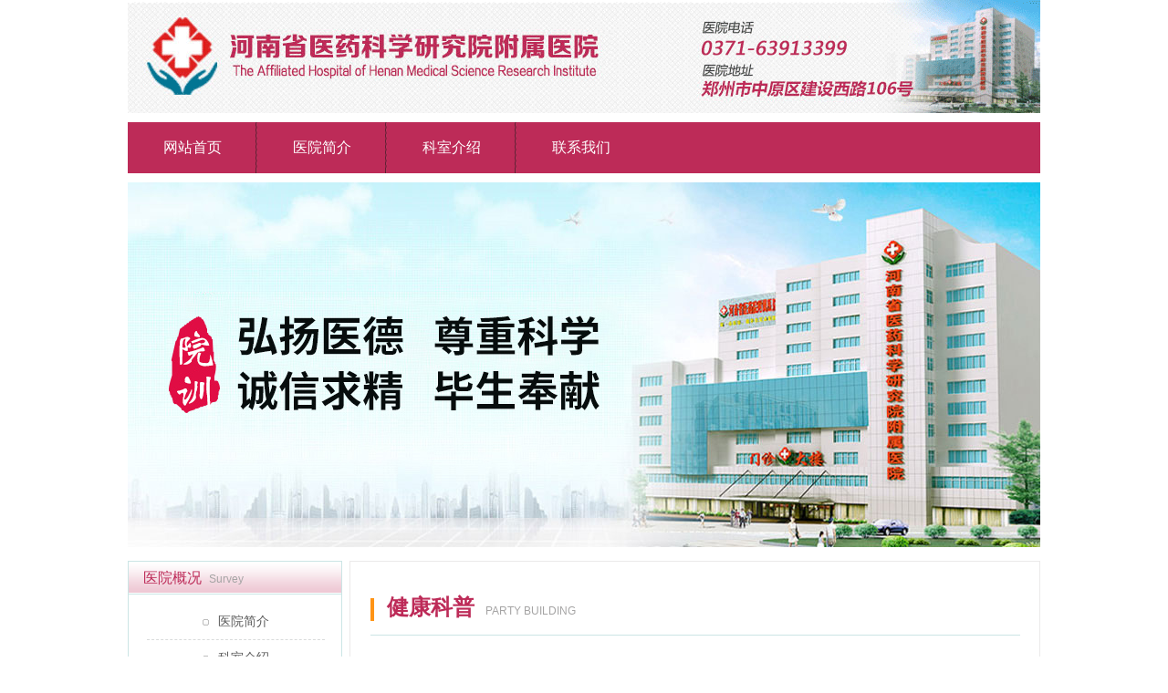

--- FILE ---
content_type: text/html; charset=gb2312
request_url: http://yyyfuke120.com/dzjs/7.html
body_size: 2200
content:
<!doctype html>
<html>
<head>
<meta charset="gb2312">
<title>河南省医药科学研究院附属医院_『普通妇科』阴道炎反复发作切勿私自用药</title>
<base target="_blank">
<link href="/css/style.css" rel="stylesheet" type="text/css">
<script type="text/javascript" src="/js/jquery.js"></script>
<script type="text/javascript" src="/js/pccommon.js"></script>
</head>

<body>
<div align="center"><img src="/images/top.png"></div>
<div class="nav">
    <ul>
        <li class="nav_li1">
            <h3><a href="/">网站首页</a></h3>
            <!--<div class="xj_navt">
				<dl>
					<dd><a href="">乙肝小三阳</a></dd>
					<dd><a href="">乙肝小三阳</a></dd>
					<dd><a href="">乙肝小三阳</a></dd>
					<dd><a href="">乙肝小三阳</a></dd>
					<dd><a href="">乙肝小三阳</a></dd>
					<dd><a href="">乙肝小三阳</a></dd>
					<dd><a href="">乙肝小三阳</a></dd>
				</dl>
			</div>--> 
        </li>
        <li class="nav_li2">
            <h3><a href="/yyjj/13.html">医院简介</a></h3>
            <!--<div class="xj_navt">
				<dl>
					<dd><a href="">乙肝小三阳</a></dd>
					<dd><a href="">乙肝小三阳</a></dd>
					<dd><a href="">乙肝小三阳</a></dd>
					<dd><a href="">乙肝小三阳</a></dd>
					<dd><a href="">乙肝小三阳</a></dd>
					<dd><a href="">乙肝小三阳</a></dd>
					<dd><a href="">乙肝小三阳</a></dd>
				</dl>
			</div>--> 
        </li>
        <li class="nav_li3">
            <h3><a href="/dzjs/17.html">科室介绍</a></h3>
            <!--<div class="xj_navt">
				<dl>
					<dd><a href="">乙肝小三阳</a></dd>
					<dd><a href="">乙肝小三阳</a></dd>
					<dd><a href="">乙肝小三阳</a></dd>
					<dd><a href="">乙肝小三阳</a></dd>
					<dd><a href="">乙肝小三阳</a></dd>
					<dd><a href="">乙肝小三阳</a></dd>
					<dd><a href="">乙肝小三阳</a></dd>
				</dl>
			</div>--> 
        </li>
       
        <li class="nav_li7">
            <h3 style="background:none;"><a href="/lylx/12.html">联系我们</a></h3>
            <!--<div class="xj_navt">
				<dl>
					<dd><a href="">乙肝小三阳</a></dd>
					<dd><a href="">乙肝小三阳</a></dd>
					<dd><a href="">乙肝小三阳</a></dd>
					<dd><a href="">乙肝小三阳</a></dd>
					<dd><a href="">乙肝小三阳</a></dd>
					<dd><a href="">乙肝小三阳</a></dd>
					<dd><a href="">乙肝小三阳</a></dd>
				</dl>
			</div>--> 
        </li>
    </ul>
    <div class="clear"></div>
</div>
<div class="bar">
    <div class="barm">
       <!-- <div class="barmleft"><img src="/images/bar_pic1.png"></div>
        <div class="barmright"><img src="/images/bar_pic2.png"></div>-->
        <div class="barmnr">
            <ul>
                <li><img src="/images/bar_p1.jpg"></li>
                <!--<li><img src="/images/bar_p2.jpg"></li>
                <li><img src="/images/bar_p3.jpg"></li>-->
            </ul>
        </div>
        <!--<div class="barmbt">
            <ul>
            </ul>
        </div>-->
    </div>
  <!--  <script type="text/javascript">
    $(".barm").pccommon({
        titkj: ".barmbt ul",
        contkj: ".barmnr ul",
        conttjkj: "",
        xiaoguo:"fold",
        autoplay: true,
        yctime:500,
        jgtime:5000,
        triggertime: 150,
        morenindex: 0,
        tjclass: "hover",
        leftarr: ".barmleft",
        rightarr:  ".barmright",
        autopage: true,
        trigger: "mouseover",
        showpage:".showpage",
        arrauto: true,
        fanxiang: false,
        startfn: null,
        endfn: null,
        changeload: null
    });
</script> -->
</div>
<div class="wrap">
      <div class="xh_lt left">
        <div class="xh_lt0 xh_lt01">
            <h2><span>医院概况</span>Survey</h2>
            <ul>
                <li><img src="/images/xh_icon1.png"><a href="/yyjj/13.html">医院简介</a></li>
                <li><img src="/images/xh_icon1.png"><a href="/dzjs/">科室介绍</a></li>
                <li><img src="/images/xh_icon1.png"><a href="/gyhd/">公益活动</a></li>
                <li><img src="/images/xh_icon1.png"><a href="/zjtd/">专家团队</a></li>
                <li><img src="/images/xh_icon1.png"><a href="/swt/">咨询挂号</a></li>
                <li><img src="/images/xh_icon1.png"><a href="/lylx/12.html">来院路线</a></li>
            </ul>
        </div>
        <div class="xh_lt0 xh_lt02">
            <h2><span>科室介绍</span>PARTY BUILDING</h2>
            <ul>
               <li><a href="/dzjs/8.html">· 『普通妇科』阴道炎为何不好治？…</a></li>
<li><a href="/dzjs/7.html">· 『普通妇科』阴道炎反复发作切勿…</a></li>
<li><a href="/dzjs/4.html">· 『普通妇科』梅雨天不要让阴道“…</a></li>

            </ul>
        </div>
        <div class="xh_lt0 xh_lt03">
          
            <h6><a href="/swt/">在线挂号</a><span>电话：0371-63913399</span></h6>
        </div>
        <div class="xh_lt0 xh_lt04">
            <h2><span>就医导航</span>Guide</h2>
            <ul>
                <li><a href="#"><img src="/images/xh_jydh01.png">预约挂号</a></li>
                <li><a href="#"><img src="/images/xh_jydh02.png">就诊流程</a></li>
                <li><a href="#"><img src="/images/xh_jydh03.png">门诊一览表</a></li>
                <li><a href="#"><img src="/images/xh_jydh04.png">专家门诊</a></li>
                <li><a href="#"><img src="/images/xh_jydh05.png">特需门诊</a></li>
                <li><a href="#"><img src="/images/xh_jydh06.png">检验单查询</a></li>
                <li><a href="#"><img src="/images/xh_jydh07.png">停诊通知</a></li>
                <li><a href="#"><img src="/images/xh_jydh08.png">重点学科</a></li>
                <li><a href="/lylx/12.html"><img src="/images/xh_jydh09.png">地理交通</a></li>
            </ul>
        </div>
    </div>
    <div class="xh_rt right">
     <div class="xh_rt_tt"><strong>健康科普</strong>PARTY BUILDING</div>
        <div class="xh_yyjj">
        	<h1>『普通妇科』阴道炎反复发作切勿私自用药</h1>
           <p>&nbsp; &nbsp; 阴道炎是妇科常见疾病，其主要病因多见于：性接触传播，被污染的衣物用具，消毒不合格的卫生巾、卫生纸还有护垫。</p>
<p>&nbsp; &nbsp; 专家提醒，如果女性出现阴部搔痒、分泌物增多，甚至分泌物有臭味，很可能是患上了阴道炎，应该立刻找医生诊断，而不是自行购买市售的阴道清洁洗剂、喷剂。需要强调的是，治疗阴道炎症首先应明确诊断，之后再选择相应的药物。切忌原因不明时就大量使用&ldquo;好药&rdquo;,长期滥用药物更不可取。因为药物在杀灭致病菌的同时，也抑制了人体阴道内的益生菌，反而会使局部微环境紊乱，外来的致病菌和体内原本受抑制的微生物就会趁机大量繁殖导致阴道没有抵抗能力，造成外阴溃烂。这类案例在门诊并不少见。因此，温馨提醒广大女性朋友，如果您有阴道炎症，千万不要自行用药，也不要滥用药物，以免造成更严重的病情。</p>
        </div>
    </div>
</div>
无法在这个位置找到： ../new/foot.htm
</body>
</html>


--- FILE ---
content_type: text/css
request_url: http://yyyfuke120.com/css/style.css
body_size: 16045
content:
/* CSS Document */
body, div, dl, dt, dd, ul, ol, li, h1, h2, h3, h4, h5, h6, pre, form, fieldset, input, textarea, p, blockquote, th, td, font { padding: 0; margin: 0; font-family: "微软雅黑", "宋体", Arial, Helvetica, sans-serif; }
table { border-collapse: collapse; border-spacing: 0; width: 100%; }
fieldset, img { border: 0; vertical-align: top; }
h1, h2, h3, h4, h5, h6 { font-weight: normal; font-size: 100%; }
ol, ul, li, dl, dt, dd { list-style: none; }
input, button, textarea, checkbox, select, radio, form { vertical-align: top; }
a { color: #000; text-decoration: none; }
a:link, a:visited { text-decoration: none; }
a:hover { text-decoration: underline; }
a, area { blr:expression(this.onFocus=this.blur())/* for IE */
}
:focus { outline: none;/* for Firefox */ }
.red, .red a { color: #f10000; }
.left { float: left; }
.right { float: right; }
.autohei { overflow: hidden; zoom: 1; }
.clear { font-size: 0; line-height: 0; clear: both; overflow: hidden; zoom: 1; }
.blank { height: 10px; font-size: 0; line-height: 0; clear: both; overflow: hidden; }
.blank1 { height: 20px; font-size: 0; line-height: 0; clear: both; overflow: hidden; }
body { font-size: 12px; background: #FFF; }
.yahei, .yahei * { font-family: "微软雅黑"; }
.wrap { width: 1000px; height: auto; overflow: hidden; zoom: 1; margin: 0 auto; }
.xh_lt { width: 235px; }
.xh_lt0 { width: 233px; height: auto; overflow: hidden; zoom: 1; border: 1px solid #cbe5e5; margin-bottom: 10px; }
.xh_lt0 h2 { background: url(../images/xh_titbg.png) repeat-x; height: 35px; line-height: 35px; border-bottom: 1px solid #cbe5e5; text-indent: 16px; color: #a5a4a4; }
.xh_lt0 h2 span { color: #BD2B58; font-size: 16px; margin-right: 8px; }
.xh_lt01 ul { margin: 10px 18px 0 20px; padding-bottom: 16px; height: auto; overflow: hidden; zoom: 1; }
.xh_lt01 ul li { text-align: center; height: 39px; border-bottom: 1px dashed #dadcdc; line-height: 39px; font-size: 14px; }
.xh_lt01 ul li a { color: #595959 }
.xh_lt01 ul li img { vertical-align: middle; margin-right: 10px; }
.xh_lt02 ul { margin: 12px 0 15px 16px; height: auto; overflow: hidden; zoom: 1; }
.xh_lt02 ul li { line-height: 28px; }
.xh_lt02 ul li a { color: #595959 }
.xh_lt02 ul li a:hover { color: #BD2B58 }
.xh_lt03 ol { height: 33px; line-height: 33px; background: #ebffff; }
.xh_lt03 ol li { float: left; width: 32px; text-align: center; color: #3f8b8b; }
.xh_lt03 ol li.hover { background: #BD2B58; color: #cbe5e5; }
.xh_lt03t { text-align: center; height: 33px; line-height: 33px; background: #ebefef; font-size: 14px; }
.xh_lt03t span { margin: 0 50px; display: inline-block; }
.xh_lt3gd { height: 278px; overflow: hidden; zoom: 1; margin-top:6px; }
.xh_031 { margin: 0 10px; height: 278px; overflow: hidden; zoom: 1; }
.xh_lt03 ul li { height: 36px; line-height: 36px; font-size: 14px; border-bottom: 1px dashed #d5d7d7; text-align: center; }
.xh_lt03 ul li b{ font-weight:normal; display: inline-block; width:46px; text-align:center; }
.xh_lt03 ul li span { text-align: center; width: 125px; display: inline-block; }
.xh_lt03 h6 { height: 33px; line-height: 33px; background: #BD2B58; color: #FFF; font-size: 14px; }
.xh_lt03 h6 span { width: 168px; display: inline-block; float: left; text-align: center; }
.xh_lt03 h6 a { display: inline-block; float: right; background: #ff9415; color: #FFF; width: 65px; height: 33px; line-height: 33px; text-align: center; }
.xh_031tt { font-size: 0; }
.xh_lt04 { margin-bottom: 0; }
.xh_lt04 ul { margin: 10px 0 0 10px; height: auto; overflow: hidden; zoom: 1; }
.xh_lt04 ul li { float: left; text-align: center; width: 64px; margin: 0 10px 18px 0; }
.xh_lt04 ul li img { display: block; margin: 0 auto 8px; }
.xh_lt04 ul li a { color: #333 }
.xh_rt { width: 715px; border: 1px solid #ebe9e9; height: auto; overflow: hidden; zoom: 1; padding: 35px 20px 0; min-height: 1361px; }
.xh_rt_tt { color: #a5a4a4; width: 712px; border-bottom: 1px solid #cbe5e5; text-indent: 18px; margin: 0 auto; height: 30px; padding-bottom: 15px; line-height: 30px; background: url(../images/xh_rt_tt.png) no-repeat left 5px; }
.xh_rt_tt strong { color: #BD2B58; font-size: 24px; margin-right: 12px; }
.xh_yyjj h1 { text-align: center; color: #010000; font-size: 24px; margin: 40px auto; }
.xh_yyjj p { margin-bottom: 26px; font-size: 14px; line-height: 28px; color: #595959; text-indent: 2em; }
.xh_yyjj h3 { text-align: center; margin-bottom: 10px; }
.xh_yyjj h3 img { margin-right: 6px; }
.xh_lylx { height: auto; overflow: hidden; zoom: 1; margin: 30px 0 0; }
.xh_lylx h2 { line-height: 30px; font-size: 14px; color: #595959; margin-bottom: 35px; }
.xh_lylx h2 a { color: #fa0000; text-decoration: underline; }
.xh_lylx h3 { width: 120px; text-align: center; color: #FFF; height: 35px; line-height: 35px; background: #BD2B58; font-size: 14px; zoom: 1; }
.xh_lylx h3.xh31 { width: 140px; }
.xh_lylx p { font-size: 14px; line-height: 48px; margin: 16px 0 25px; }
.xh_lylx p span { color: #BD2B58 }
.xh_yyry { border: 1px solid #e4e3e3; height: 248px; margin: 15px auto; overflow: hidden; zoom: 1; }
.xh_ryt ul { height: 50px; line-height: 50px; border-bottom: 1px solid #e4e3e3; margin-bottom: 20px; }
.xh_ryt ul li { width: 150px; text-align: center; float: left; font-size: 16px; background: #e7e7e7; border-right: 2px solid #FFF; color: #333; }
.xh_ryt ul li.hover { background: #BD2B58; color: #FFF; }
.xh_yyryc { margin: 0 auto; height: 176px; overflow: hidden; zoom: 1; width: 976px; }
.xh_yyryc1, .xh_yyryc2, .xh_yyryc3 { position: relative; height: 176px; }
.xh_c1jt1, .xh_c1jt3, .xh_c1jt5 { position: absolute; top: 60px; left: 0; }
.xh_c1jt2, .xh_c1jt4, .xh_c1jt6 { position: absolute; top: 60px; right: 0; }
.xh_yyryc1_ct { width: 930px; margin: 0 auto; height: auto; overflow: hidden; zoom: 1; font-size: 14px; }
.xh_yyryc1_ct ul li { float: left; width: 181px; margin-right: 5px; text-align: center; line-height: 24px; }
.xh_yyryc1_tt { font-size: 0; }
.xh_footnav { font-size: 14px; height: 58px; line-height: 58px; background: #BD2B58; color: #FFF; }
.xh_footnav ul { width: 420px; margin: 0 auto; }
.xh_footnav ul li { float: left; }
.xh_footnav ul li a { color: #FFF; margin: 0 10px; }
.xh_foot { padding-top: 15px; height: 130px; background: #f1f1f1; }
.xh_foot h2 { float: left; margin: 6px 0 0 10px; }
.xh_foot dl { float: right; margin-right: 15px; width: 315px; }
.xh_foot dl dt { float: left; }
.xh_foot dl dd { float: right;  margin: 6px 0 0 0; font-size: 14px; line-height: 30px; color: #333; }
.m_slide { width: 346px; height: 260px; margin-right: 20px; display: inline; float: left; position:relative; }
.dzjs_ct{}

.dzjs_ct ul li{ text-align:center; width:346px; line-height:20px;  }

.dzjs_tt { position:absolute; top:228px; right:5px; }
.dzjs_tt ul li{ float:left; width:22px; height:14px; line-height:14px; text-align:center; color:#FFF}
.dzjs_tt ul li.hover{ background:#F00;color:#FFF}

.m_text01 { overflow: hidden; }
.m_text01 h3 { font-size: 16px; line-height: 24px; margin-bottom: 24px; font-weight: bold; }
.m_text01 ul li { overflow: hidden; font-size: 14px; line-height: 30px; background: #fff; color: #595959; }
.m_text01 ul li:nth-of-type(2n+1) { background: #f5f5f5; }
.m_text01 ul li a { color: #595959; padding-left: 14px; display: block; }
.m_list1wrap { overflow: hidden; }
.m_list1 { width: 340px; }
.m_list1tit { height: 32px; border-bottom: #cbe5e5 1px solid; margin-bottom: 20px; }
.m_list1tit h3 { float: left; border: #cbe5e5 1px solid; border-bottom: 0; height: 32px; line-height: 31px; overflow: hidden; background: #fff; }
.m_list1tit h3 span { display: inline-block; font-size: 16px; color: #BD2B58; font-weight: bold; border-left: #fff 1px solid; border-top: #fff 1px solid; border-right: #fff 1px solid; padding: 0px 18px; background: url(../images/m-jbg1.png) repeat-x center top; }
.m_more { float: right; }
.m_list1cont { overflow: hidden; }
.m_list1cont i { display: block; text-align: center; margin-bottom: 10px; }
.m_list1cont ul li { margin: 0 0 0 10px; line-height: 30px; font-size: 14px; color: #595959; }
.m_list1cont ul li a { color: #595959; }
.m_list1cont ul li span { color: #BD2B58; }
.m_list2 { overflow: hidden; }
.m_list2 ul li { width: 230px; margin: 0 12px 30px 0; display: inline; float: left; }
.m_list2 ul li:nth-of-type(3n) { margin-right: 0; }
.m_list2 ul li i { display: block; text-align: center; margin-bottom: 8px; }
.m_list2 ul li p { text-align: center; font-size: 14px; line-height: 18px; color: #595959; margin: 0 18px; }
.m_list2 ul li a { color: #595959; }
.m_list3 { overflow: hidden; }
.m_list3 h2 { line-height: 40px; font-size: 18px; color: #BD2B58; margin-bottom: 24px; }
.m_list3 ul li { width: 350px; overflow: hidden; margin: 0 15px 36px 0; display: inline; float: left; }
.m_list3 ul li:nth-of-type(2n) { margin-right: 0; }
.m_list3 ul li i { margin-right: 6px; display: inline; float: left; }
.m_list3text { overflow: hidden; }
.m_list3text h3 { font-size: 16px; line-height: 24px; color: #BD2B58; font-weight: bold; }
.m_list3text h4 { font-size: 14px; line-height: 24px; margin-bottom: 4px; }
.m_list3text p { font-size: 14px; line-height: 24px; margin-bottom: 4px; }
.m_list3text p span { display: block; }
.red2, .red2 a { color: #c00000; }
.m_mtgd { overflow: hidden; }
.m_mtgdtit { border-top: #c6c4c5 1px solid; border-bottom: #c6c4c5 1px solid; font-size: 14px; height: 16px; line-height: 16px; padding: 14px 0 13px; margin-bottom: 20px; background: url(../images/m-jbg2.png) repeat-x center top; }
.m_mtgdtit ul { overflow: hidden; }
.m_mtgdtit ul li { float: left; font-size: 14px; text-align: center; }
.m_mtgdtit span { display: block; border-left: #ccc 1px solid; border-right: #ccc 1px solid; }
.m_mtgdcont ul li { overflow: hidden; }
.m_mtgdcont ul li span { border-bottom: #666 1px dashed; line-height: 36px; overflow: hidden; color: #666; float: left; }
.m_wid01 { width: 68%; font-size: 14px; padding-left: 2%; }
.m_wid02 { width: 15%; font-size: 12px; text-align: center; }
.m_wid03 { width: 15%; font-size: 12px; text-align: center; }
.nav { width: 1000px; margin: 10px auto; background: #BD2B58; }
.nav ul li { position: relative; width: 142px; float: left; }
.nav ul li h3 { background: url(../images/nav_x.png) no-repeat right top; text-align: center; line-height: 56px; font-size: 16px; color: #fff; }
.nav ul li h3 a { color: #fff; }
.nav_li1:hover .xj_navt { display: block; }
.nav_li2:hover .xj_navt { display: block; }
.nav_li3:hover .xj_navt { display: block; }
.nav_li4:hover .xj_navt { display: block; }
.nav_li5:hover .xj_navt { display: block; }
.nav_li6:hover .xj_navt { display: block; }
.nav_li7:hover .xj_navt { display: block; }
.xj_navt { position: absolute; left: 0; top: 56px; width: 140px; background: #BD2B58; z-index: 2; display: none; }
.xj_navt dl { padding: 0 10px; }
.xj_navt dd { font-size: 14px; border-top: 1px dashed #ccc; text-align: center; line-height: 24px; padding: 8px 0; color: #fff; }
.xj_navt dd a { margin: 0 7px; color: #fff; }
.bar { width: 1000px; margin: 0 auto 15px; height: 400px; overflow: hidden; }
.barm { position: relative; }
.barmleft { position: absolute; left: 0px; top: 172px; width: 40px; cursor: pointer; z-index: 1; }
.barmright { position: absolute; right: 0px; top: 172px; width: 40px; cursor: pointer; z-index: 1; }
.barmbt { display: none; }
.in_wrap { width: 1000px; margin: 0 auto; }
.in_tt { padding: 12px; border: 1px solid #e4e3e3; width: 731px; }
.in_tt h2 { padding-bottom: 12px; border-bottom: 1px dashed #e9e8e8; margin-bottom: 12px; }
.in_tt h2 strong { border-left: 2px solid #BD2B58; line-height: 22px; font-size: 18px; color: #BD2B58; height: 22px; display: inline-block; }
.in_tt h2 strong span { border-left: 2px solid #fff; padding: 0 2px; background: #BD2B58; line-height: 18px; vertical-align: middle; height: 22px; display: inline-block; margin-right: 5px; color: #fff; vertical-align: top; }
.in_k1 { padding: 0 10px; border: 1px solid #e4e3e3; }
.intt { position: relative; }
.in_ttm { background: #BD2B58; overflow: hidden; }
.in_ttm1 { overflow: hidden; padding: 12px 10px 0; }
.in_ttm1 h3 { font-size: 16px; line-height: 25px; color: #fff; }
.in_ttm1 p { line-height: 24px; text-indent: 2em; color: #fff; padding-top: 10px; }
.inttbt { position: absolute; top: -42px; right: 5px; width: 52px; overflow: hidden; }
.inttbt ul li { width: 10px; height: 10px; background: #e4e3e3; font-size: 0; line-height: 0; margin-left: 7px; float: left; cursor: pointer; }
.inttbt ul li.hover { background: #BD2B58; }
.in_dh { width: 234px; border: 1px solid #cbe5e5; }
.in_dht { overflow: hidden; border-bottom: 1px solid #cbe5e5; background: url(../images/in_img1.png) repeat-x left top; padding: 0 12px; line-height: 46px; }
.in_dht h3 { float: left; font-size: 18px; font-weight: bold; color: #BD2B58; }
.in_dht h4 { float: right; font-size: 14px; color: #BD2B58; }
.in_dht a { color: #BD2B58; }
.in_dhb { overflow: hidden; padding: 16px 3px 0; }
.in_dhb dl dd { width: 60px; float: left; padding: 0 8px 11px; }
.in_dhb dl dd h3 { line-height: 32px; text-align: center; color: #333; }
.in_gg { overflow: hidden; }
.in_gg ul li { width: 306px; float: left; border: 1px solid #e4e3e3; padding: 0 10px; margin-left: 8px; }
.in_ggt { overflow: hidden; border-bottom: 1px dashed #e4e3e3; }
.in_ggt h3 { float: left; color: #999; text-transform: uppercase; line-height: 46px; }
.in_ggt h3 strong { font-size: 18px; font-weight: bold; color: #BD2B58; padding-right: 12px; }
.in_ggt h4 { float: right; padding-top: 14px; }
.in_ggb dl { padding: 5px 0; }
.in_ggb dl dd { font-size: 14px; line-height: 36px; color: #333; background: url(../images/in_img15.png) no-repeat 5px center; padding-left: 22px; }
.in_ggb dl dd a { color: #333; }
.in_zj { padding: 10px 0; }
.inzj { position: relative; overflow: hidden; }
.inzjleft { position: absolute; left: 0; top: 50px; width: 40px; cursor: pointer; }
.inzjright { position: absolute; right: 0; top: 50px; width: 40px; cursor: pointer; }
.inzjnr { width: 864px; overflow: hidden; margin: 0 auto; }
.inzjnr ul { overflow: hidden; }
.inzjnr ul li { float: left; width: 288px; }
.inzjbt { display: none; }
.in_zjb { border: 1px solid #e4e4e4; overflow: hidden; margin: 0 7px 20px; }
.in_zjr { overflow: hidden; padding-left: 4px; }
.in_zjr h2 { line-height: 32px; font-size: 14px; color: #14565e; }
.in_zjr h2 strong { font-size: 16px; font-weight: bold; padding-right: 5px; }
.in_zjr h3 { line-height: 20px; color: #333; padding-bottom: 4px; }
.in_zjr p { line-height: 22px; color: #333; }
.in_zjr p strong { float: left; display: inline-block; font-size: 14px; }
.in_zjr b { display: inline-block; overflow: hidden; line-height: 18px; font-weight: normal; }
.in_zjr h4 { width: 110px; line-height: 28px; background: #ff9415; font-size: 16px; color: #fff; text-align: center; }
.in_zjr h4 a { color: #fff; display: block; text-align: center; }
.in_mtsd { width: 475px; height: 300px; padding-right: 10px; border-right: 1px solid #e4e3e3; }
.in_mtl { width: 223px; padding-top: 14px; }
.in_mtsdb { overflow: hidden; padding-top: 7px; }
.in_mtsdb ul li { width: 73px; border-right: 1px solid #d0d0d2; float: left; }
.in_mtr { overflow: hidden; padding-left: 8px; padding-top: 10px; }
.in_mtr ul li { font-size: 14px; line-height: 36px; background: url(../images/in_img15.png) no-repeat left center; padding-left: 12px; color: #333; }
.in_mtr ul li a { color: #333; }
.in_hltd { padding-left: 8px; width: 233px; }
.in_hlb { padding-top: 14px; }
.in_hlb ul { padding-top: 10px; }
.in_hlb ul li { font-size: 14px; line-height: 36px; background: url(../images/in_img19.png) no-repeat 8px center; color: #333; padding-left: 22px; }
.in_hlb ul li a { color: #333; }
.in_mz { width: 236px; border-left: 1px solid #e4e3e3; padding-left: 6px; }
.in_mz ul { padding-top: 12px; }
.in_mz ul li { padding: 0 7px 12px; float: left; width: 103px; }


--- FILE ---
content_type: text/javascript
request_url: http://yyyfuke120.com/js/pccommon.js
body_size: 18349
content:
function set(a,b,c){var d,e;for(i=1;c>=i;i++)d=document.getElementById(a+i),e=document.getElementById("con"+a+i),d.className=i==b?"hover":"",e.style.display=i==b?"block":"none"}

function set2(a,b,c){var d,e;for(i=1;c>=i;i++)d=document.getElementById(a+i),e=document.getElementById("con"+a+i),d.className=i==b?"hover":"",e.style.height=i==b?"auto":0}

(function(a){a.fn.pccommon=function(b){a.fn.pccommon.defaults={type:"slide",xiaoguo:"fade",autoplay:false,yctime:500,jgtime:2500,triggertime:150,morenindex:0,titkj:"",contkj:"",conttjkj:null,trigger:"mouseover",scroll:1,vis:1,tjclass:"hover",autopage:false,leftarr:"",rightarr:"",showpage:".showpage",fanxiang:false,arrauto:true,easing:"swing",startfn:null,endfn:null,changeload:null,playpage:".playpage",mouseoverstop:true,menuplay:true,returnmenu:false};return this.each(function(){var I=a.extend({},a.fn.pccommon.defaults,b);var g=a(this);var af=I.xiaoguo;var o=a(I.leftarr,g);var H=a(I.rightarr,g);var G=a(I.showpage,g);var N=a(I.playpage,g);var B=a(I.titkj,g);var m=B.size();var aa=a(I.contkj,g);var e=aa.children().size();var h=I.changeload;var ai=a(I.conttjkj,g);var K=parseInt(I.morenindex);var z=parseInt(I.yctime);var p=parseInt(I.jgtime);var aq=parseInt(I.triggertime);var ac=parseInt(I.scroll);var ab=(I.autoplay=="false"||I.autoplay==false)?false:true;var C=(I.fanxiang=="false"||I.fanxiang==false)?false:true;var s=(I.autopage=="false"||I.autopage==false)?false:true;var P=(I.arrauto=="false"||I.arrauto==false)?false:true;var ae=(I.mouseoverstop=="false"||I.mouseoverstop==false)?false:true;var x=(I.menuplay=="false"||I.menuplay==false)?false:true;var Q=(I.returnmenu=="false"||I.returnmenu==false)?false:true;var ag=isNaN(I.vis)?1:parseInt(I.vis);var an=!-[1,]&&!window.XMLHttpRequest;var J=0;var F=0;var q=0;var E=0;var R=I.easing;var ad=null;var M=null;var W=null;var ap=I.tjclass;var D=B.index(g.find("."+ap));var ao=K=D==-1?K:D;var f=K;var am=K;var r=e>=ag?(e%ac!=0?e%ac:ac):0;var V;var U=af=="leftmarquee"||af=="topmarquee"?true:false;var al=function(){if(a.isFunction(I.startfn)){I.startfn(K,m,g,a(I.titkj,g),aa,ai,o,H)}};var j=function(){if(a.isFunction(I.endfn)){I.endfn(K,m,g,a(I.titkj,g),aa,ai,o,H)}};var c=function(){B.removeClass(ap);if(x){B.eq(f).addClass(ap)}};if(I.type=="menu"){if(x){B.removeClass(ap).eq(K).addClass(ap)}B.hover(function(){V=a(this).find(I.conttjkj);var i=B.index(a(this));M=setTimeout(function(){K=i;B.removeClass(ap).eq(K).addClass(ap);al();switch(af){case"fade":V.stop(true,true).animate({opacity:"show"},z,R,j);break;case"slidedown":V.stop(true,true).animate({height:"show"},z,R,j);break}},I.triggertime)},function(){clearTimeout(M);switch(af){case"fade":V.animate({opacity:"hide"},z,R);break;case"slidedown":V.animate({height:"hide"},z,R);break}});if(Q){g.hover(function(){clearTimeout(W)},function(){W=setTimeout(c,z)})}return}if(m==0){m=e}if(U){m=2}if(s){if(e>=ag){if(af=="leftauto"||af=="topauto"){m=e%ac!=0?(e/ac^0)+1:e/ac}else{var S=e-ag;m=1+parseInt(S%ac!=0?(S/ac+1):(S/ac));if(m<=0){m=1}}}else{m=1}B.html("");var L="";if(I.autopage==true||I.autopage=="true"){for(var ak=0;ak<m;ak++){L+="<li>"+(ak+1)+"</li>"}}else{for(var ak=0;ak<m;ak++){L+=I.autopage.replace("$",(ak+1))}}B.html(L);var B=B.children()}if(e>=ag){aa.children().each(function(){if(a(this).width()>q){q=a(this).width();F=a(this).outerWidth(true)}if(a(this).height()>E){E=a(this).height();J=a(this).outerHeight(true)}});var y=aa.children();var w=function(){for(var ar=0;ar<ag;ar++){y.eq(ar).clone().addClass("clone").appendTo(aa)}for(var ar=0;ar<r;ar++){y.eq(e-ar-1).clone().addClass("clone").prependTo(aa)}};switch(af){case"fold":aa.css({"position":"relative","width":F,"height":J}).children().css({"position":"absolute","width":q,"left":0,"top":0,"display":"none"});break;case"top":aa.wrap('<div class="appendwrap" style="overflow:hidden;position:relative;height:'+ag*J+'px"></div>').css({"top":-(K*ac)*J,"position":"relative","padding":"0","margin":"0"}).children().css({"height":E});break;case"left":aa.wrap('<div class="appendwrap" style="overflow:hidden;position:relative;width:'+ag*F+'px"></div>').css({"width":e*F,"left":-(K*ac)*F,"position":"relative","overflow":"hidden","padding":"0","margin":"0"}).children().css({"float":"left","width":q});break;case"leftauto":case"leftmarquee":w();aa.wrap('<div class="appendwrap" style="overflow:hidden;position:relative;width:'+ag*F+'px"></div>').css({"width":(e+ag+r)*F,"position":"relative","overflow":"hidden","padding":"0","margin":"0","left":-(r+K*ac)*F}).children().css({"float":"left","width":q});break;case"topauto":case"topmarquee":w();aa.wrap('<div class="appendwrap" style="overflow:hidden;position:relative;height:'+ag*J+'px"></div>').css({"height":(e+ag+r)*J,"position":"relative","padding":"0","margin":"0","top":-(r+K*ac)*J}).children().css({"height":E});break}}var Z=function(ar){var i=ar*ac;if(ar==m){i=e}else{if(ar==-1&&e%ac!=0){i=-e%ac}}return i};var d=function(aw){var av=function(ay){for(var ax=ay;ax<(ag+ay);ax++){aw.eq(ax).find("img["+h+"]").each(function(){var aB=a(this);aB.attr("src",aB.attr(h)).removeAttr(h);if(aa.find(".clone")[0]){var aA=aa.children();for(var az=0;az<aA.size();az++){aA.eq(az).find("img["+h+"]").each(function(){if(a(this).attr(h)==aB.attr("src")){a(this).attr("src",a(this).attr(h)).removeAttr(h)}})}}})}};switch(af){case"fade":case"fold":case"top":case"left":case"slidedown":av(K*ac);break;case"leftauto":case"topauto":av(r+Z(am));break;case"leftmarquee":case"topmarquee":var at=af=="leftmarquee"?aa.css("left").replace("px",""):aa.css("top").replace("px","");var ar=af=="leftmarquee"?F:J;var i=r;if(at%ar!=0){var au=Math.abs(at/ar^0);if(K==1){i=r+au}else{i=r+au-1}}av(i);break}};var O=function(au){if(x&&ao==K&&!au&&!U){return}if(U){if(K>=1){K=1}else{if(K<=0){K=0}}}else{am=K;if(K>=m){K=0}else{if(K<0){K=m-1}}}al();if(h!=null){d(aa.children())}if(ai[0]){V=ai.eq(K);if(h!=null){d(ai)}if(af=="slidedown"){ai.not(V).stop(true,true).slideUp(z);V.slideDown(z,R,function(){if(!aa[0]){j()}})}else{ai.not(V).stop(true,true).hide();V.animate({opacity:"show"},z,function(){if(!aa[0]){j()}})}}if(e>=ag){switch(af){case"fade":aa.children().stop(true,true).eq(K).animate({opacity:"show"},z,R,function(){j()}).siblings().hide();break;case"fold":aa.children().stop(true,true).eq(K).animate({opacity:"show"},z,R,function(){j()}).siblings().animate({opacity:"hide"},z,R);break;case"top":aa.stop(true,false).animate({"top":-K*ac*J},z,R,function(){j()});break;case"left":aa.stop(true,false).animate({"left":-K*ac*F},z,R,function(){j()});break;case"leftauto":var ar=am;aa.stop(true,true).animate({"left":-(Z(am)+r)*F},z,R,function(){if(ar<=-1){aa.css("left",-(r+(m-1)*ac)*F)}else{if(ar>=m){aa.css("left",-r*F)}}j()});break;case"topauto":var ar=am;aa.stop(true,true).animate({"top":-(Z(am)+r)*J},z,R,function(){if(ar<=-1){aa.css("top",-(r+(m-1)*ac)*J)}else{if(ar>=m){aa.css("top",-r*J)}}j()});break;case"leftmarquee":var at=aa.css("left").replace("px","");if(K==0){aa.animate({"left":++at},0,function(){if(aa.css("left").replace("px","")>=0){aa.css("left",-e*F)}})}else{aa.animate({"left":--at},0,function(){if(aa.css("left").replace("px","")<=-(e+r)*F){aa.css("left",-r*F)}})}break;case"topmarquee":var i=aa.css("top").replace("px","");if(K==0){aa.animate({"top":++i},0,function(){if(aa.css("top").replace("px","")>=0){aa.css("top",-e*J)}})}else{aa.animate({"top":--i},0,function(){if(aa.css("top").replace("px","")<=-(e+r)*J){aa.css("top",-r*J)}})}break}}B.removeClass(ap).eq(K).addClass(ap);ao=K;if(!P){H.removeClass("nextstop");o.removeClass("prevstop");if(K==0){o.addClass("prevstop")}if(K==m-1){H.addClass("nextstop")}}G.html("<span>"+(K+1)+"</span>/"+m)};if(x){O(true)}if(Q){g.hover(function(){clearTimeout(W)},function(){W=setTimeout(function(){K=f;if(x){O()}else{if(af=="slidedown"){V.slideUp(z,c)}else{V.animate({opacity:"hide"},z,c)}}ao=K},300)})}var T=function(i){ad=setInterval(function(){C?K--:K++;O()},!!i?i:p)};var u=function(i){ad=setInterval(O,!!i?i:p)};var A=function(){if(!ae&&ab&&!N.hasClass("stoppage")){clearInterval(ad);T()}};var Y=function(){if(P||K!=m-1){K++;O();if(!U){A()}}};var v=function(){if(P||K!=0){K--;O();if(!U){A()}}};var t=function(){clearInterval(ad);U?u():T();N.removeClass("stoppage")};var aj=function(){clearInterval(ad);N.addClass("stoppage")};if(ab){if(U){C?K--:K++;u();if(ae){aa.hover(aj,t)}}else{T();if(ae){g.hover(aj,t)}}}else{if(U){C?K--:K++}N.addClass("stoppage")}N.click(function(){N.hasClass("stoppage")?t():aj()});if(I.trigger=="mouseover"){B.hover(function(){var i=B.index(this);M=setTimeout(function(){K=i;O();A()},I.triggertime)},function(){clearTimeout(M)})}else{B.click(function(){K=B.index(this);O();A()})}if(U){H.mousedown(Y);o.mousedown(v);if(P){var n;var k=function(){n=setTimeout(function(){clearInterval(ad);u(p/10^0)},150)};var ah=function(){clearTimeout(n);clearInterval(ad);u()};H.mousedown(k);H.mouseup(ah);o.mousedown(k);o.mouseup(ah)}if(I.trigger=="mouseover"){H.hover(Y,function(){});o.hover(v,function(){})}}else{H.click(Y);o.click(v)}if(I.vis=="auto"&&ac==1&&(af=="left"||af=="leftauto")){var X;var l=function(){if(an){aa.width("auto");aa.children().width("auto")}aa.parent().width("auto");F=aa.parent().width();if(an){aa.parent().width(F)}aa.children().width(F);if(af=="left"){aa.width(F*e);aa.stop(true,false).animate({"left":-K*F},0)}else{aa.width(F*(e+2));aa.stop(true,false).animate({"left":-(K+1)*F},0)}if(!an&&(F!=aa.parent().width())){l()}};a(window).resize(function(){clearTimeout(X);X=setTimeout(l,100)});l()}})}})(jQuery);jQuery.easing["jswing"]=jQuery.easing["swing"];jQuery.extend(jQuery.easing,{def:"easeOutQuad",swing:function(e,f,a,h,g){return jQuery.easing[jQuery.easing.def](e,f,a,h,g)},easeInQuad:function(e,f,a,h,g){return h*(f/=g)*f+a},easeOutQuad:function(e,f,a,h,g){return-h*(f/=g)*(f-2)+a},easeInOutQuad:function(e,f,a,h,g){if((f/=g/2)<1){return h/2*f*f+a}return-h/2*((--f)*(f-2)-1)+a},easeInCubic:function(e,f,a,h,g){return h*(f/=g)*f*f+a},easeOutCubic:function(e,f,a,h,g){return h*((f=f/g-1)*f*f+1)+a},easeInOutCubic:function(e,f,a,h,g){if((f/=g/2)<1){return h/2*f*f*f+a}return h/2*((f-=2)*f*f+2)+a},easeInQuart:function(e,f,a,h,g){return h*(f/=g)*f*f*f+a},easeOutQuart:function(e,f,a,h,g){return-h*((f=f/g-1)*f*f*f-1)+a},easeInOutQuart:function(e,f,a,h,g){if((f/=g/2)<1){return h/2*f*f*f*f+a}return-h/2*((f-=2)*f*f*f-2)+a},easeInQuint:function(e,f,a,h,g){return h*(f/=g)*f*f*f*f+a},easeOutQuint:function(e,f,a,h,g){return h*((f=f/g-1)*f*f*f*f+1)+a},easeInOutQuint:function(e,f,a,h,g){if((f/=g/2)<1){return h/2*f*f*f*f*f+a}return h/2*((f-=2)*f*f*f*f+2)+a},easeInSine:function(e,f,a,h,g){return-h*Math.cos(f/g*(Math.PI/2))+h+a},easeOutSine:function(e,f,a,h,g){return h*Math.sin(f/g*(Math.PI/2))+a},easeInOutSine:function(e,f,a,h,g){return-h/2*(Math.cos(Math.PI*f/g)-1)+a},easeInExpo:function(e,f,a,h,g){return(f==0)?a:h*Math.pow(2,10*(f/g-1))+a},easeOutExpo:function(e,f,a,h,g){return(f==g)?a+h:h*(-Math.pow(2,-10*f/g)+1)+a},easeInOutExpo:function(e,f,a,h,g){if(f==0){return a}if(f==g){return a+h}if((f/=g/2)<1){return h/2*Math.pow(2,10*(f-1))+a}return h/2*(-Math.pow(2,-10*--f)+2)+a},easeInCirc:function(e,f,a,h,g){return-h*(Math.sqrt(1-(f/=g)*f)-1)+a},easeOutCirc:function(e,f,a,h,g){return h*Math.sqrt(1-(f=f/g-1)*f)+a},easeInOutCirc:function(e,f,a,h,g){if((f/=g/2)<1){return-h/2*(Math.sqrt(1-f*f)-1)+a}return h/2*(Math.sqrt(1-(f-=2)*f)+1)+a},easeInElastic:function(f,h,e,l,k){var i=1.70158;var j=0;var g=l;if(h==0){return e}if((h/=k)==1){return e+l}if(!j){j=k*0.3}if(g<Math.abs(l)){g=l;var i=j/4}else{var i=j/(2*Math.PI)*Math.asin(l/g)}return-(g*Math.pow(2,10*(h-=1))*Math.sin((h*k-i)*(2*Math.PI)/j))+e},easeOutElastic:function(f,h,e,l,k){var i=1.70158;var j=0;var g=l;if(h==0){return e}if((h/=k)==1){return e+l}if(!j){j=k*0.3}if(g<Math.abs(l)){g=l;var i=j/4}else{var i=j/(2*Math.PI)*Math.asin(l/g)}return g*Math.pow(2,-10*h)*Math.sin((h*k-i)*(2*Math.PI)/j)+l+e},easeInOutElastic:function(f,h,e,l,k){var i=1.70158;var j=0;var g=l;if(h==0){return e}if((h/=k/2)==2){return e+l}if(!j){j=k*(0.3*1.5)}if(g<Math.abs(l)){g=l;var i=j/4}else{var i=j/(2*Math.PI)*Math.asin(l/g)}if(h<1){return-0.5*(g*Math.pow(2,10*(h-=1))*Math.sin((h*k-i)*(2*Math.PI)/j))+e}return g*Math.pow(2,-10*(h-=1))*Math.sin((h*k-i)*(2*Math.PI)/j)*0.5+l+e},easeInBack:function(e,f,a,i,h,g){if(g==undefined){g=1.70158}return i*(f/=h)*f*((g+1)*f-g)+a},easeOutBack:function(e,f,a,i,h,g){if(g==undefined){g=1.70158}return i*((f=f/h-1)*f*((g+1)*f+g)+1)+a},easeInOutBack:function(e,f,a,i,h,g){if(g==undefined){g=1.70158}if((f/=h/2)<1){return i/2*(f*f*(((g*=(1.525))+1)*f-g))+a}return i/2*((f-=2)*f*(((g*=(1.525))+1)*f+g)+2)+a},easeInBounce:function(e,f,a,h,g){return h-jQuery.easing.easeOutBounce(e,g-f,0,h,g)+a},easeOutBounce:function(e,f,a,h,g){if((f/=g)<(1/2.75)){return h*(7.5625*f*f)+a}else{if(f<(2/2.75)){return h*(7.5625*(f-=(1.5/2.75))*f+0.75)+a}else{if(f<(2.5/2.75)){return h*(7.5625*(f-=(2.25/2.75))*f+0.9375)+a}else{return h*(7.5625*(f-=(2.625/2.75))*f+0.984375)+a}}}},easeInOutBounce:function(e,f,a,h,g){if(f<g/2){return jQuery.easing.easeInBounce(e,f*2,0,h,g)*0.5+a}return jQuery.easing.easeOutBounce(e,f*2-g,0,h,g)*0.5+h*0.5+a}});

function jiazai(a,b,c,d,e){var g=c,f=c-1;for($(a).hide(),$(e).hide(),$(e).click(function(){$(a+" :gt("+f+")").slideUp(),$(e).hide(),g=c,f=c-1,$("body,html").animate({scrollTop:$(a).eq(0).offset().top})}),i=g;i>0;i--)$(a).eq(g-i).show();return g<$(a).size()?($(b).click(function(){for(var b=0;d>b;b++)$(a).eq(b+g).slideDown();g+=d,$(e).show()}),void 0):!1}

function jiazai2(a,b,c,d,e){var f=c;for($(a).hide(),i=c;i>0;i--)$(a).eq(c-i).show();c<$(a).size()&&$(b).click(function(){for(var b=0;d>b;b++)$(a).eq(b+c).slideDown();c+=d}),$(b).click(function(){("list-item"==$(a).eq($(a).size()-1).css("display")||"block"==$(a).eq($(a).size()-1).css("display"))&&($(b).hide(),$(e).show())}),$(e).click(function(){c=f,$(a+":gt("+(c-1)+")").slideUp(),$(e).hide(),$(b).show(),$("body,html").animate({scrollTop:$(a+":eq("+(c-1)+")").offset().top})})}

function fygd(a,b){var f,g,c=b-1,d=new Array,e=new Array;for(f=0;f<$(a).size();f++)e[f]=$(a).eq(f).html();for(f=0;c>f;f++)d[f]="";for(m=0;c>m;m++)for(f=-m;c-m>f;f++)d[m]+=$(a).eq(f).html();for(f=1;f<$(a).size()-(c-1);f++){for(g="",n=0;c>n;n++)g+=e[f+n];$(a).eq(f-1).append(g)}for(x=0;c>x;x++)$(a).eq($(a).size()-1-x).append(d[x]);$(a).children().css({width:100/b+"%"})}


function fangda(a,b,c,d,e){$(a).find(b).each(function(b){$(this).click(function(){$(a).find(c).show(),$(a).find(d).show(),$(a).find(e).hide(),$(a).find(e).eq(b).show()}),$(d).click(function(){$(a).find(c).hide(),$(a).find(d).hide(),$(a).find(e).hide()})})}

function fenye(a,b,c,d,e,f,g,h){function r(){$(c).children("span").eq(p).addClass("hover").siblings().removeClass("hover")}function s(){$(c).find("option").removeAttr("selected"),$(c).find("option").eq(p).attr("selected","selected")}function t(){for(var c=p*d+1;(p+1)*d>=c;c++)$(b).eq(c-1).show();$("html,body").animate({scrollTop:$(a).offset().top})}function u(){s(),r(),$(b).hide(),t()}var i,j,k,l,m,o,q,p=0,n=$(b).size();if(0==d)$(b).show();else if(0==n);else{if(document.writeln("<style>"),document.writeln(c+" span,"+c+" pre{ display:inline-block;}"),document.writeln(c+" select{ vertical-align:top;}"),document.writeln("</style>"),o=Math.ceil(n/d),
1==e?(i="首页",j="末页"):(i="",j=""),1==f){for(l="",q=0;o>q;q++)l+="<option value='"+q+"'>"+(q+1)+"</option>";k="<select>"+l+"</select>"}else k="";for(m=1==g?"共<strong>"+o+"</strong>页<strong>"+n+"</strong>条记录":"",$(b).hide(),q=0;d>q;q++)$(b).eq(q).show();for(q=1;o>=q;q++)$(c).append("<span>"+q+"</span>");$(c).prepend("<pre class='fyshangyiye'>上一页</pre>").append("<pre class='fyxiayiye'>下一页</pre>"),""==i||($(c).prepend("<pre>"+i+"</pre>"),$(c).find("pre:contains("+i+")").click(function(){0==p?alert("已经是首页了"):(p=0,r(),$(b).hide(),t())})),""==j||($(c).append("<pre>"+j+"</pre>"),$(c).find("pre:contains("+j+")").click(function(){p==o-1?alert("已经是最后一页了"):(p=o-1,r(),$(b).hide(),t())})),""==k||($(c).append(k),$(c).find("option").eq(0).attr("selected","selected"),$(c).find("select").change(function(){p=parseInt(this.value),u()}),$(c).find("option").each(function(a){$(this).click(function(){p=a,u()})})),""==m||$(c).append("<pre>"+m+"</pre>"),""==h||($(c).append("<pre>"+h+"</pre>"),$(c).find("pre:contains("+h+")").click(function(){t(),$(b).slideDown(),$(c).hide()})),$(c).children("span").eq(0).addClass("hover"),$(c).children("span").each(function(a){$(this).click(function(){p=a,u()})}),$(c).find("pre:contains('上一页')").click(function(){p=""==i?$(c).children("span[class*='hover']").index()-2:$(c).children("span[class*='hover']").index()-3,-1==p?(p=0,alert("已经是第一页了")):u()}),$(c).find("pre:contains('下一页')").click(function(){p=""==j?$(c).children("span[class*='hover']").index():$(c).children("span[class*='hover']").index()-1,p>o-1?(p=o-1,alert("已经是最后一页了")):u()})}}

document.createElement("tz"),document.writeln("<style type=text/css>"),document.writeln(".tzclear{ font-size:0; line-height:0; clear:both; overflow:hidden; zoom:1; }"),document.writeln(".tznav{ overflow:hidden; zoom:1;}"),document.writeln("</style>"),$(function(){var d,e,f,g,h,j,k,m,a=$("#tznav"),b=$(".tznav"),c="tz";return 0===$("body").find(c).size()?!1:(d="tzclear",e="tzhover",f="tzdingwei",g=b.find(c),h="#"+c,j=a.offset().top,k=a.height(),a.find(c),m="."+d,$("body").append("<div class="+d+" id="+c+(g.size()+1)+"></div>"),g.each(function(b){$(this).click(function(){g.removeClass(e),$(this).addClass(e),$("body,html").animate({scrollTop:$(m).eq(b).offset().top-k})}),$(window).scroll(function(){if($(window).scrollTop()>=j-a.height()){g.removeClass(e);var b=g.length.valueOf();for(i=0;b>=i;i++)i==b?($(window).scrollTop()>=$(h+(i+1)).offset().top-a.height()||$(window).scrollTop()<$(h+1).offset().top-a.height())&&g.removeClass(e):$(window).scrollTop()>=$(h+(i+1)).offset().top-a.height()&&$(window).scrollTop()<$(h+(i+2)).offset().top-a.height()&&(g.removeClass(e),g.eq(i).addClass(e));return!1}})}),$(window).scroll(function(){$(window).scrollTop()>j?b.addClass(f):b.removeClass(f)}),void 0)});


function xx(c,b,a){$(c).each(function(d){$(this).find(b).each(function(e){$(this).mouseover(function(){$(c).eq(d).find(b).removeClass(a);for(i=0;i<=e;i++){$(c).eq(d).find(b).eq(i).addClass(a)}});$(this).click(function(){$(c).eq(d).find(b).removeClass(a);for(i=0;i<=e;i++){$(c).eq(d).find(b).eq(i).addClass(a)}})})})};